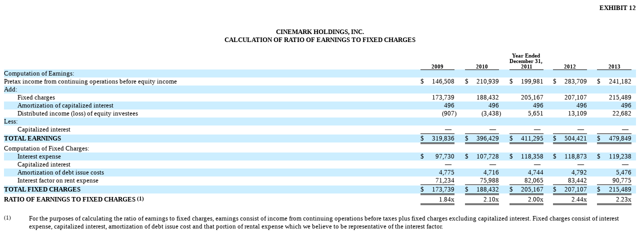

--- FILE ---
content_type: text/html; charset=UTF-8
request_url: https://ir.cinemark.com/sec-filings/all-sec-filings/content/0001193125-14-077445/d641540dex12.htm
body_size: 1770
content:
<HTML><HEAD>
<TITLE>EX-12</TITLE>
</HEAD>
 <BODY BGCOLOR="WHITE">

 <P STYLE="margin-top:0pt; margin-bottom:0pt; font-size:10pt; font-family:Times New Roman" ALIGN="right"><B>EXHIBIT 12 </B></P>
<P STYLE="margin-top:24pt; margin-bottom:0pt; font-size:10pt; font-family:Times New Roman" ALIGN="center"><B>CINEMARK HOLDINGS, INC. </B></P>
<P STYLE="margin-top:0pt; margin-bottom:0pt; font-size:10pt; font-family:Times New Roman" ALIGN="center"><B>CALCULATION OF RATIO OF EARNINGS TO FIXED CHARGES </B></P> <P STYLE="font-size:12pt;margin-top:0pt;margin-bottom:0pt">&nbsp;</P>
<TABLE CELLSPACING="0" CELLPADDING="0" WIDTH="100%" BORDER="0" STYLE="BORDER-COLLAPSE:COLLAPSE; font-family:Times New Roman; font-size:10pt" ALIGN="center">


<TR>
<TD WIDTH="65%"></TD>
<TD VALIGN="bottom" WIDTH="1%"></TD>
<TD></TD>
<TD></TD>
<TD></TD>
<TD VALIGN="bottom" WIDTH="1%"></TD>
<TD></TD>
<TD></TD>
<TD></TD>
<TD VALIGN="bottom" WIDTH="1%"></TD>
<TD></TD>
<TD></TD>
<TD></TD>
<TD VALIGN="bottom" WIDTH="1%"></TD>
<TD></TD>
<TD></TD>
<TD></TD>
<TD VALIGN="bottom" WIDTH="1%"></TD>
<TD></TD>
<TD></TD>
<TD></TD></TR>
<TR STYLE="font-family:Times New Roman; font-size:8pt">
<TD ROWSPAN="2" VALIGN="bottom">&nbsp;</TD>
<TD VALIGN="bottom">&nbsp;&nbsp;</TD>
<TD VALIGN="bottom" COLSPAN="18" ALIGN="center"><B>Year Ended</B></TD>
<TD VALIGN="bottom">&nbsp;</TD></TR>
<TR STYLE="font-family:Times New Roman; font-size:8pt">
<TD VALIGN="bottom">&nbsp;&nbsp;</TD>
<TD VALIGN="bottom" COLSPAN="18" ALIGN="center"><B>December&nbsp;31,</B></TD>
<TD VALIGN="bottom">&nbsp;</TD></TR>
<TR STYLE="font-family:Times New Roman; font-size:8pt">
<TD VALIGN="bottom">&nbsp;</TD>
<TD VALIGN="bottom">&nbsp;&nbsp;</TD>
<TD VALIGN="bottom" COLSPAN="2" ALIGN="center" STYLE="border-bottom:1.00pt solid #000000"><B>2009</B></TD>
<TD VALIGN="bottom">&nbsp;</TD>
<TD VALIGN="bottom">&nbsp;</TD>
<TD VALIGN="bottom" COLSPAN="2" ALIGN="center" STYLE="border-bottom:1.00pt solid #000000"><B>2010</B></TD>
<TD VALIGN="bottom">&nbsp;</TD>
<TD VALIGN="bottom">&nbsp;</TD>
<TD VALIGN="bottom" COLSPAN="2" ALIGN="center" STYLE="border-bottom:1.00pt solid #000000"><B>2011</B></TD>
<TD VALIGN="bottom">&nbsp;</TD>
<TD VALIGN="bottom">&nbsp;&nbsp;</TD>
<TD VALIGN="bottom" COLSPAN="2" ALIGN="center" STYLE="border-bottom:1.00pt solid #000000"><B>2012</B></TD>
<TD VALIGN="bottom">&nbsp;</TD>
<TD VALIGN="bottom">&nbsp;&nbsp;</TD>
<TD VALIGN="bottom" COLSPAN="2" ALIGN="center" STYLE="border-bottom:1.00pt solid #000000"><B>2013</B></TD>
<TD VALIGN="bottom">&nbsp;</TD></TR>


<TR BGCOLOR="#cceeff" STYLE="font-family:Times New Roman; font-size:10pt">
<TD VALIGN="top"> <P STYLE="margin-left:1.00em; text-indent:-1.00em; font-size:10pt; font-family:Times New Roman">Computation of Earnings:</P></TD>
<TD VALIGN="bottom">&nbsp;&nbsp;</TD>
<TD VALIGN="bottom"></TD>
<TD VALIGN="bottom"></TD>
<TD VALIGN="bottom"></TD>
<TD VALIGN="bottom">&nbsp;</TD>
<TD VALIGN="bottom"></TD>
<TD VALIGN="bottom"></TD>
<TD VALIGN="bottom"></TD>
<TD VALIGN="bottom">&nbsp;</TD>
<TD VALIGN="bottom"></TD>
<TD VALIGN="bottom"></TD>
<TD VALIGN="bottom"></TD>
<TD VALIGN="bottom">&nbsp;&nbsp;</TD>
<TD VALIGN="bottom"></TD>
<TD VALIGN="bottom"></TD>
<TD VALIGN="bottom"></TD>
<TD VALIGN="bottom">&nbsp;&nbsp;</TD>
<TD VALIGN="bottom"></TD>
<TD VALIGN="bottom"></TD>
<TD VALIGN="bottom"></TD></TR>
<TR STYLE="font-family:Times New Roman; font-size:10pt">
<TD VALIGN="top"> <P STYLE="margin-left:1.00em; text-indent:-1.00em; font-size:10pt; font-family:Times New Roman">Pretax income from continuing operations before equity income</P></TD>
<TD VALIGN="bottom">&nbsp;&nbsp;</TD>
<TD VALIGN="bottom">$</TD>
<TD VALIGN="bottom" ALIGN="right">146,508</TD>
<TD NOWRAP VALIGN="bottom">&nbsp;&nbsp;</TD>
<TD VALIGN="bottom">&nbsp;</TD>
<TD VALIGN="bottom">$</TD>
<TD VALIGN="bottom" ALIGN="right">210,939</TD>
<TD NOWRAP VALIGN="bottom">&nbsp;&nbsp;</TD>
<TD VALIGN="bottom">&nbsp;</TD>
<TD VALIGN="bottom">$</TD>
<TD VALIGN="bottom" ALIGN="right">199,981</TD>
<TD NOWRAP VALIGN="bottom">&nbsp;&nbsp;</TD>
<TD VALIGN="bottom">&nbsp;&nbsp;</TD>
<TD VALIGN="bottom">$</TD>
<TD VALIGN="bottom" ALIGN="right">283,709</TD>
<TD NOWRAP VALIGN="bottom">&nbsp;&nbsp;</TD>
<TD VALIGN="bottom">&nbsp;&nbsp;</TD>
<TD VALIGN="bottom">$</TD>
<TD VALIGN="bottom" ALIGN="right">241,182</TD>
<TD NOWRAP VALIGN="bottom">&nbsp;&nbsp;</TD></TR>
<TR BGCOLOR="#cceeff" STYLE="font-family:Times New Roman; font-size:10pt">
<TD VALIGN="top"> <P STYLE="margin-left:1.00em; text-indent:-1.00em; font-size:10pt; font-family:Times New Roman">Add:</P></TD>
<TD VALIGN="bottom">&nbsp;&nbsp;</TD>
<TD VALIGN="bottom"></TD>
<TD VALIGN="bottom"></TD>
<TD VALIGN="bottom"></TD>
<TD VALIGN="bottom">&nbsp;</TD>
<TD VALIGN="bottom"></TD>
<TD VALIGN="bottom"></TD>
<TD VALIGN="bottom"></TD>
<TD VALIGN="bottom">&nbsp;</TD>
<TD VALIGN="bottom"></TD>
<TD VALIGN="bottom"></TD>
<TD VALIGN="bottom"></TD>
<TD VALIGN="bottom">&nbsp;&nbsp;</TD>
<TD VALIGN="bottom"></TD>
<TD VALIGN="bottom"></TD>
<TD VALIGN="bottom"></TD>
<TD VALIGN="bottom">&nbsp;&nbsp;</TD>
<TD VALIGN="bottom"></TD>
<TD VALIGN="bottom"></TD>
<TD VALIGN="bottom"></TD></TR>
<TR STYLE="font-family:Times New Roman; font-size:10pt">
<TD VALIGN="top"> <P STYLE="margin-left:3.00em; text-indent:-1.00em; font-size:10pt; font-family:Times New Roman">Fixed charges</P></TD>
<TD VALIGN="bottom">&nbsp;&nbsp;</TD>
<TD VALIGN="bottom">&nbsp;</TD>
<TD VALIGN="bottom" ALIGN="right">173,739</TD>
<TD NOWRAP VALIGN="bottom">&nbsp;&nbsp;</TD>
<TD VALIGN="bottom">&nbsp;</TD>
<TD VALIGN="bottom">&nbsp;</TD>
<TD VALIGN="bottom" ALIGN="right">188,432</TD>
<TD NOWRAP VALIGN="bottom">&nbsp;&nbsp;</TD>
<TD VALIGN="bottom">&nbsp;</TD>
<TD VALIGN="bottom">&nbsp;</TD>
<TD VALIGN="bottom" ALIGN="right">205,167</TD>
<TD NOWRAP VALIGN="bottom">&nbsp;&nbsp;</TD>
<TD VALIGN="bottom">&nbsp;&nbsp;</TD>
<TD VALIGN="bottom">&nbsp;</TD>
<TD VALIGN="bottom" ALIGN="right">207,107</TD>
<TD NOWRAP VALIGN="bottom">&nbsp;&nbsp;</TD>
<TD VALIGN="bottom">&nbsp;&nbsp;</TD>
<TD VALIGN="bottom">&nbsp;</TD>
<TD VALIGN="bottom" ALIGN="right">215,489</TD>
<TD NOWRAP VALIGN="bottom">&nbsp;&nbsp;</TD></TR>
<TR BGCOLOR="#cceeff" STYLE="font-family:Times New Roman; font-size:10pt">
<TD VALIGN="top"> <P STYLE="margin-left:3.00em; text-indent:-1.00em; font-size:10pt; font-family:Times New Roman">Amortization of capitalized interest</P></TD>
<TD VALIGN="bottom">&nbsp;&nbsp;</TD>
<TD VALIGN="bottom">&nbsp;</TD>
<TD VALIGN="bottom" ALIGN="right">496</TD>
<TD NOWRAP VALIGN="bottom">&nbsp;&nbsp;</TD>
<TD VALIGN="bottom">&nbsp;</TD>
<TD VALIGN="bottom">&nbsp;</TD>
<TD VALIGN="bottom" ALIGN="right">496</TD>
<TD NOWRAP VALIGN="bottom">&nbsp;&nbsp;</TD>
<TD VALIGN="bottom">&nbsp;</TD>
<TD VALIGN="bottom">&nbsp;</TD>
<TD VALIGN="bottom" ALIGN="right">496</TD>
<TD NOWRAP VALIGN="bottom">&nbsp;&nbsp;</TD>
<TD VALIGN="bottom">&nbsp;&nbsp;</TD>
<TD VALIGN="bottom">&nbsp;</TD>
<TD VALIGN="bottom" ALIGN="right">496</TD>
<TD NOWRAP VALIGN="bottom">&nbsp;&nbsp;</TD>
<TD VALIGN="bottom">&nbsp;&nbsp;</TD>
<TD VALIGN="bottom">&nbsp;</TD>
<TD VALIGN="bottom" ALIGN="right">496</TD>
<TD NOWRAP VALIGN="bottom">&nbsp;&nbsp;</TD></TR>
<TR STYLE="font-family:Times New Roman; font-size:10pt">
<TD VALIGN="top"> <P STYLE="margin-left:3.00em; text-indent:-1.00em; font-size:10pt; font-family:Times New Roman">Distributed income (loss) of equity investees</P></TD>
<TD VALIGN="bottom">&nbsp;&nbsp;</TD>
<TD VALIGN="bottom">&nbsp;</TD>
<TD VALIGN="bottom" ALIGN="right">(907</TD>
<TD NOWRAP VALIGN="bottom">)&nbsp;</TD>
<TD VALIGN="bottom">&nbsp;</TD>
<TD VALIGN="bottom">&nbsp;</TD>
<TD VALIGN="bottom" ALIGN="right">(3,438</TD>
<TD NOWRAP VALIGN="bottom">)&nbsp;</TD>
<TD VALIGN="bottom">&nbsp;</TD>
<TD VALIGN="bottom">&nbsp;</TD>
<TD VALIGN="bottom" ALIGN="right">5,651</TD>
<TD NOWRAP VALIGN="bottom">&nbsp;&nbsp;</TD>
<TD VALIGN="bottom">&nbsp;&nbsp;</TD>
<TD VALIGN="bottom">&nbsp;</TD>
<TD VALIGN="bottom" ALIGN="right">13,109</TD>
<TD NOWRAP VALIGN="bottom">&nbsp;&nbsp;</TD>
<TD VALIGN="bottom">&nbsp;&nbsp;</TD>
<TD VALIGN="bottom">&nbsp;</TD>
<TD VALIGN="bottom" ALIGN="right">22,682</TD>
<TD NOWRAP VALIGN="bottom">&nbsp;&nbsp;</TD></TR>
<TR BGCOLOR="#cceeff" STYLE="font-family:Times New Roman; font-size:10pt">
<TD VALIGN="top"> <P STYLE="margin-left:1.00em; text-indent:-1.00em; font-size:10pt; font-family:Times New Roman">Less:</P></TD>
<TD VALIGN="bottom">&nbsp;&nbsp;</TD>
<TD VALIGN="bottom"></TD>
<TD VALIGN="bottom"></TD>
<TD VALIGN="bottom"></TD>
<TD VALIGN="bottom">&nbsp;</TD>
<TD VALIGN="bottom"></TD>
<TD VALIGN="bottom"></TD>
<TD VALIGN="bottom"></TD>
<TD VALIGN="bottom">&nbsp;</TD>
<TD VALIGN="bottom"></TD>
<TD VALIGN="bottom"></TD>
<TD VALIGN="bottom"></TD>
<TD VALIGN="bottom">&nbsp;&nbsp;</TD>
<TD VALIGN="bottom"></TD>
<TD VALIGN="bottom"></TD>
<TD VALIGN="bottom"></TD>
<TD VALIGN="bottom">&nbsp;&nbsp;</TD>
<TD VALIGN="bottom"></TD>
<TD VALIGN="bottom"></TD>
<TD VALIGN="bottom"></TD></TR>
<TR STYLE="font-family:Times New Roman; font-size:10pt">
<TD VALIGN="top"> <P STYLE="margin-left:3.00em; text-indent:-1.00em; font-size:10pt; font-family:Times New Roman">Capitalized interest</P></TD>
<TD VALIGN="bottom">&nbsp;&nbsp;</TD>
<TD NOWRAP VALIGN="bottom">&nbsp;</TD>
<TD NOWRAP VALIGN="bottom" ALIGN="right">&#151;&nbsp;&nbsp;</TD>
<TD NOWRAP VALIGN="bottom">&nbsp;&nbsp;</TD>
<TD VALIGN="bottom">&nbsp;</TD>
<TD NOWRAP VALIGN="bottom">&nbsp;</TD>
<TD NOWRAP VALIGN="bottom" ALIGN="right">&#151;&nbsp;&nbsp;</TD>
<TD NOWRAP VALIGN="bottom">&nbsp;&nbsp;</TD>
<TD VALIGN="bottom">&nbsp;</TD>
<TD NOWRAP VALIGN="bottom">&nbsp;</TD>
<TD NOWRAP VALIGN="bottom" ALIGN="right">&#151;&nbsp;&nbsp;</TD>
<TD NOWRAP VALIGN="bottom">&nbsp;&nbsp;</TD>
<TD VALIGN="bottom">&nbsp;&nbsp;</TD>
<TD NOWRAP VALIGN="bottom">&nbsp;</TD>
<TD NOWRAP VALIGN="bottom" ALIGN="right">&#151;&nbsp;&nbsp;</TD>
<TD NOWRAP VALIGN="bottom">&nbsp;&nbsp;</TD>
<TD VALIGN="bottom">&nbsp;&nbsp;</TD>
<TD NOWRAP VALIGN="bottom">&nbsp;</TD>
<TD NOWRAP VALIGN="bottom" ALIGN="right">&#151;&nbsp;&nbsp;</TD>
<TD NOWRAP VALIGN="bottom">&nbsp;&nbsp;</TD></TR>
<TR STYLE="font-size:1px; ">
<TD VALIGN="bottom"></TD>
<TD VALIGN="bottom">&nbsp;&nbsp;</TD>
<TD VALIGN="bottom"> <P STYLE="border-top:1.00px solid #000000">&nbsp;</P></TD>
<TD VALIGN="bottom"> <P STYLE="border-top:1.00px solid #000000">&nbsp;</P></TD>
<TD>&nbsp;</TD>
<TD VALIGN="bottom">&nbsp;</TD>
<TD VALIGN="bottom"> <P STYLE="border-top:1.00px solid #000000">&nbsp;</P></TD>
<TD VALIGN="bottom"> <P STYLE="border-top:1.00px solid #000000">&nbsp;</P></TD>
<TD>&nbsp;</TD>
<TD VALIGN="bottom">&nbsp;</TD>
<TD VALIGN="bottom"> <P STYLE="border-top:1.00px solid #000000">&nbsp;</P></TD>
<TD VALIGN="bottom"> <P STYLE="border-top:1.00px solid #000000">&nbsp;</P></TD>
<TD>&nbsp;</TD>
<TD VALIGN="bottom">&nbsp;&nbsp;</TD>
<TD VALIGN="bottom"> <P STYLE="border-top:1.00px solid #000000">&nbsp;</P></TD>
<TD VALIGN="bottom"> <P STYLE="border-top:1.00px solid #000000">&nbsp;</P></TD>
<TD>&nbsp;</TD>
<TD VALIGN="bottom">&nbsp;&nbsp;</TD>
<TD VALIGN="bottom"> <P STYLE="border-top:1.00px solid #000000">&nbsp;</P></TD>
<TD VALIGN="bottom"> <P STYLE="border-top:1.00px solid #000000">&nbsp;</P></TD>
<TD>&nbsp;</TD></TR>
<TR BGCOLOR="#cceeff" STYLE="font-family:Times New Roman; font-size:10pt">
<TD VALIGN="top"> <P STYLE="margin-left:1.00em; text-indent:-1.00em; font-size:10pt; font-family:Times New Roman"><B>TOTAL EARNINGS</B></P></TD>
<TD VALIGN="bottom"><FONT STYLE="font-size:8pt">&nbsp;&nbsp;</FONT></TD>
<TD VALIGN="bottom">$</TD>
<TD VALIGN="bottom" ALIGN="right">319,836</TD>
<TD NOWRAP VALIGN="bottom">&nbsp;&nbsp;</TD>
<TD VALIGN="bottom"><FONT STYLE="font-size:8pt">&nbsp;</FONT></TD>
<TD VALIGN="bottom">$</TD>
<TD VALIGN="bottom" ALIGN="right">396,429</TD>
<TD NOWRAP VALIGN="bottom">&nbsp;&nbsp;</TD>
<TD VALIGN="bottom"><FONT STYLE="font-size:8pt">&nbsp;</FONT></TD>
<TD VALIGN="bottom">$</TD>
<TD VALIGN="bottom" ALIGN="right">411,295</TD>
<TD NOWRAP VALIGN="bottom">&nbsp;&nbsp;</TD>
<TD VALIGN="bottom"><FONT STYLE="font-size:8pt">&nbsp;&nbsp;</FONT></TD>
<TD VALIGN="bottom">$</TD>
<TD VALIGN="bottom" ALIGN="right">504,421</TD>
<TD NOWRAP VALIGN="bottom">&nbsp;&nbsp;</TD>
<TD VALIGN="bottom"><FONT STYLE="font-size:8pt">&nbsp;&nbsp;</FONT></TD>
<TD VALIGN="bottom">$</TD>
<TD VALIGN="bottom" ALIGN="right">479,849</TD>
<TD NOWRAP VALIGN="bottom">&nbsp;&nbsp;</TD></TR>
<TR STYLE="font-size:1px; ">
<TD VALIGN="bottom"></TD>
<TD VALIGN="bottom">&nbsp;&nbsp;</TD>
<TD VALIGN="bottom"> <P STYLE="border-top:3.00px double #000000">&nbsp;</P></TD>
<TD VALIGN="bottom"> <P STYLE="border-top:3.00px double #000000">&nbsp;</P></TD>
<TD>&nbsp;</TD>
<TD VALIGN="bottom">&nbsp;</TD>
<TD VALIGN="bottom"> <P STYLE="border-top:3.00px double #000000">&nbsp;</P></TD>
<TD VALIGN="bottom"> <P STYLE="border-top:3.00px double #000000">&nbsp;</P></TD>
<TD>&nbsp;</TD>
<TD VALIGN="bottom">&nbsp;</TD>
<TD VALIGN="bottom"> <P STYLE="border-top:3.00px double #000000">&nbsp;</P></TD>
<TD VALIGN="bottom"> <P STYLE="border-top:3.00px double #000000">&nbsp;</P></TD>
<TD>&nbsp;</TD>
<TD VALIGN="bottom">&nbsp;&nbsp;</TD>
<TD VALIGN="bottom"> <P STYLE="border-top:3.00px double #000000">&nbsp;</P></TD>
<TD VALIGN="bottom"> <P STYLE="border-top:3.00px double #000000">&nbsp;</P></TD>
<TD>&nbsp;</TD>
<TD VALIGN="bottom">&nbsp;&nbsp;</TD>
<TD VALIGN="bottom"> <P STYLE="border-top:3.00px double #000000">&nbsp;</P></TD>
<TD VALIGN="bottom"> <P STYLE="border-top:3.00px double #000000">&nbsp;</P></TD>
<TD>&nbsp;</TD></TR>
<TR STYLE="font-family:Times New Roman; font-size:10pt">
<TD VALIGN="top"> <P STYLE="margin-left:1.00em; text-indent:-1.00em; font-size:10pt; font-family:Times New Roman">Computation of Fixed Charges:</P></TD>
<TD VALIGN="bottom"><FONT STYLE="font-size:8pt">&nbsp;&nbsp;</FONT></TD>
<TD VALIGN="bottom"></TD>
<TD VALIGN="bottom"></TD>
<TD VALIGN="bottom"></TD>
<TD VALIGN="bottom"><FONT STYLE="font-size:8pt">&nbsp;</FONT></TD>
<TD VALIGN="bottom"></TD>
<TD VALIGN="bottom"></TD>
<TD VALIGN="bottom"></TD>
<TD VALIGN="bottom"><FONT STYLE="font-size:8pt">&nbsp;</FONT></TD>
<TD VALIGN="bottom"></TD>
<TD VALIGN="bottom"></TD>
<TD VALIGN="bottom"></TD>
<TD VALIGN="bottom"><FONT STYLE="font-size:8pt">&nbsp;&nbsp;</FONT></TD>
<TD VALIGN="bottom"></TD>
<TD VALIGN="bottom"></TD>
<TD VALIGN="bottom"></TD>
<TD VALIGN="bottom"><FONT STYLE="font-size:8pt">&nbsp;&nbsp;</FONT></TD>
<TD VALIGN="bottom"></TD>
<TD VALIGN="bottom"></TD>
<TD VALIGN="bottom"></TD></TR>
<TR BGCOLOR="#cceeff" STYLE="font-family:Times New Roman; font-size:10pt">
<TD VALIGN="top"> <P STYLE="margin-left:3.00em; text-indent:-1.00em; font-size:10pt; font-family:Times New Roman">Interest expense</P></TD>
<TD VALIGN="bottom"><FONT STYLE="font-size:8pt">&nbsp;&nbsp;</FONT></TD>
<TD VALIGN="bottom">$</TD>
<TD VALIGN="bottom" ALIGN="right">97,730</TD>
<TD NOWRAP VALIGN="bottom">&nbsp;&nbsp;</TD>
<TD VALIGN="bottom"><FONT STYLE="font-size:8pt">&nbsp;</FONT></TD>
<TD VALIGN="bottom">$</TD>
<TD VALIGN="bottom" ALIGN="right">107,728</TD>
<TD NOWRAP VALIGN="bottom">&nbsp;&nbsp;</TD>
<TD VALIGN="bottom"><FONT STYLE="font-size:8pt">&nbsp;</FONT></TD>
<TD VALIGN="bottom">$</TD>
<TD VALIGN="bottom" ALIGN="right">118,358</TD>
<TD NOWRAP VALIGN="bottom">&nbsp;&nbsp;</TD>
<TD VALIGN="bottom"><FONT STYLE="font-size:8pt">&nbsp;&nbsp;</FONT></TD>
<TD VALIGN="bottom">$</TD>
<TD VALIGN="bottom" ALIGN="right">118,873</TD>
<TD NOWRAP VALIGN="bottom">&nbsp;&nbsp;</TD>
<TD VALIGN="bottom"><FONT STYLE="font-size:8pt">&nbsp;&nbsp;</FONT></TD>
<TD VALIGN="bottom">$</TD>
<TD VALIGN="bottom" ALIGN="right">119,238</TD>
<TD NOWRAP VALIGN="bottom">&nbsp;&nbsp;</TD></TR>
<TR STYLE="font-family:Times New Roman; font-size:10pt">
<TD VALIGN="top"> <P STYLE="margin-left:3.00em; text-indent:-1.00em; font-size:10pt; font-family:Times New Roman">Capitalized interest</P></TD>
<TD VALIGN="bottom"><FONT STYLE="font-size:8pt">&nbsp;&nbsp;</FONT></TD>
<TD NOWRAP VALIGN="bottom">&nbsp;</TD>
<TD NOWRAP VALIGN="bottom" ALIGN="right">&#151;&nbsp;&nbsp;</TD>
<TD NOWRAP VALIGN="bottom">&nbsp;&nbsp;</TD>
<TD VALIGN="bottom"><FONT STYLE="font-size:8pt">&nbsp;</FONT></TD>
<TD NOWRAP VALIGN="bottom">&nbsp;</TD>
<TD NOWRAP VALIGN="bottom" ALIGN="right">&#151;&nbsp;&nbsp;</TD>
<TD NOWRAP VALIGN="bottom">&nbsp;&nbsp;</TD>
<TD VALIGN="bottom"><FONT STYLE="font-size:8pt">&nbsp;</FONT></TD>
<TD NOWRAP VALIGN="bottom">&nbsp;</TD>
<TD NOWRAP VALIGN="bottom" ALIGN="right">&#151;&nbsp;&nbsp;</TD>
<TD NOWRAP VALIGN="bottom">&nbsp;&nbsp;</TD>
<TD VALIGN="bottom"><FONT STYLE="font-size:8pt">&nbsp;&nbsp;</FONT></TD>
<TD NOWRAP VALIGN="bottom">&nbsp;</TD>
<TD NOWRAP VALIGN="bottom" ALIGN="right">&#151;&nbsp;&nbsp;</TD>
<TD NOWRAP VALIGN="bottom">&nbsp;&nbsp;</TD>
<TD VALIGN="bottom"><FONT STYLE="font-size:8pt">&nbsp;&nbsp;</FONT></TD>
<TD NOWRAP VALIGN="bottom">&nbsp;</TD>
<TD NOWRAP VALIGN="bottom" ALIGN="right">&#151;&nbsp;&nbsp;</TD>
<TD NOWRAP VALIGN="bottom">&nbsp;&nbsp;</TD></TR>
<TR BGCOLOR="#cceeff" STYLE="font-family:Times New Roman; font-size:10pt">
<TD VALIGN="top"> <P STYLE="margin-left:3.00em; text-indent:-1.00em; font-size:10pt; font-family:Times New Roman">Amortization of debt issue costs</P></TD>
<TD VALIGN="bottom"><FONT STYLE="font-size:8pt">&nbsp;&nbsp;</FONT></TD>
<TD VALIGN="bottom">&nbsp;</TD>
<TD VALIGN="bottom" ALIGN="right">4,775</TD>
<TD NOWRAP VALIGN="bottom">&nbsp;&nbsp;</TD>
<TD VALIGN="bottom"><FONT STYLE="font-size:8pt">&nbsp;</FONT></TD>
<TD VALIGN="bottom">&nbsp;</TD>
<TD VALIGN="bottom" ALIGN="right">4,716</TD>
<TD NOWRAP VALIGN="bottom">&nbsp;&nbsp;</TD>
<TD VALIGN="bottom"><FONT STYLE="font-size:8pt">&nbsp;</FONT></TD>
<TD VALIGN="bottom">&nbsp;</TD>
<TD VALIGN="bottom" ALIGN="right">4,744</TD>
<TD NOWRAP VALIGN="bottom">&nbsp;&nbsp;</TD>
<TD VALIGN="bottom"><FONT STYLE="font-size:8pt">&nbsp;&nbsp;</FONT></TD>
<TD VALIGN="bottom">&nbsp;</TD>
<TD VALIGN="bottom" ALIGN="right">4,792</TD>
<TD NOWRAP VALIGN="bottom">&nbsp;&nbsp;</TD>
<TD VALIGN="bottom"><FONT STYLE="font-size:8pt">&nbsp;&nbsp;</FONT></TD>
<TD VALIGN="bottom">&nbsp;</TD>
<TD VALIGN="bottom" ALIGN="right">5,476</TD>
<TD NOWRAP VALIGN="bottom">&nbsp;&nbsp;</TD></TR>
<TR STYLE="font-family:Times New Roman; font-size:10pt">
<TD VALIGN="top"> <P STYLE="margin-left:3.00em; text-indent:-1.00em; font-size:10pt; font-family:Times New Roman">Interest factor on rent expense</P></TD>
<TD VALIGN="bottom"><FONT STYLE="font-size:8pt">&nbsp;&nbsp;</FONT></TD>
<TD VALIGN="bottom">&nbsp;</TD>
<TD VALIGN="bottom" ALIGN="right">71,234</TD>
<TD NOWRAP VALIGN="bottom">&nbsp;&nbsp;</TD>
<TD VALIGN="bottom"><FONT STYLE="font-size:8pt">&nbsp;</FONT></TD>
<TD VALIGN="bottom">&nbsp;</TD>
<TD VALIGN="bottom" ALIGN="right">75,988</TD>
<TD NOWRAP VALIGN="bottom">&nbsp;&nbsp;</TD>
<TD VALIGN="bottom"><FONT STYLE="font-size:8pt">&nbsp;</FONT></TD>
<TD VALIGN="bottom">&nbsp;</TD>
<TD VALIGN="bottom" ALIGN="right">82,065</TD>
<TD NOWRAP VALIGN="bottom">&nbsp;&nbsp;</TD>
<TD VALIGN="bottom"><FONT STYLE="font-size:8pt">&nbsp;&nbsp;</FONT></TD>
<TD VALIGN="bottom">&nbsp;</TD>
<TD VALIGN="bottom" ALIGN="right">83,442</TD>
<TD NOWRAP VALIGN="bottom">&nbsp;&nbsp;</TD>
<TD VALIGN="bottom"><FONT STYLE="font-size:8pt">&nbsp;&nbsp;</FONT></TD>
<TD VALIGN="bottom">&nbsp;</TD>
<TD VALIGN="bottom" ALIGN="right">90,775</TD>
<TD NOWRAP VALIGN="bottom">&nbsp;&nbsp;</TD></TR>
<TR STYLE="font-size:1px; ">
<TD VALIGN="bottom"></TD>
<TD VALIGN="bottom">&nbsp;&nbsp;</TD>
<TD VALIGN="bottom"> <P STYLE="border-top:1.00px solid #000000">&nbsp;</P></TD>
<TD VALIGN="bottom"> <P STYLE="border-top:1.00px solid #000000">&nbsp;</P></TD>
<TD>&nbsp;</TD>
<TD VALIGN="bottom">&nbsp;</TD>
<TD VALIGN="bottom"> <P STYLE="border-top:1.00px solid #000000">&nbsp;</P></TD>
<TD VALIGN="bottom"> <P STYLE="border-top:1.00px solid #000000">&nbsp;</P></TD>
<TD>&nbsp;</TD>
<TD VALIGN="bottom">&nbsp;</TD>
<TD VALIGN="bottom"> <P STYLE="border-top:1.00px solid #000000">&nbsp;</P></TD>
<TD VALIGN="bottom"> <P STYLE="border-top:1.00px solid #000000">&nbsp;</P></TD>
<TD>&nbsp;</TD>
<TD VALIGN="bottom">&nbsp;&nbsp;</TD>
<TD VALIGN="bottom"> <P STYLE="border-top:1.00px solid #000000">&nbsp;</P></TD>
<TD VALIGN="bottom"> <P STYLE="border-top:1.00px solid #000000">&nbsp;</P></TD>
<TD>&nbsp;</TD>
<TD VALIGN="bottom">&nbsp;&nbsp;</TD>
<TD VALIGN="bottom"> <P STYLE="border-top:1.00px solid #000000">&nbsp;</P></TD>
<TD VALIGN="bottom"> <P STYLE="border-top:1.00px solid #000000">&nbsp;</P></TD>
<TD>&nbsp;</TD></TR>
<TR BGCOLOR="#cceeff" STYLE="font-family:Times New Roman; font-size:10pt">
<TD VALIGN="top"> <P STYLE="margin-left:1.00em; text-indent:-1.00em; font-size:10pt; font-family:Times New Roman"><B>TOTAL FIXED CHARGES</B></P></TD>
<TD VALIGN="bottom"><FONT STYLE="font-size:8pt">&nbsp;&nbsp;</FONT></TD>
<TD VALIGN="bottom">$</TD>
<TD VALIGN="bottom" ALIGN="right">173,739</TD>
<TD NOWRAP VALIGN="bottom">&nbsp;&nbsp;</TD>
<TD VALIGN="bottom"><FONT STYLE="font-size:8pt">&nbsp;</FONT></TD>
<TD VALIGN="bottom">$</TD>
<TD VALIGN="bottom" ALIGN="right">188,432</TD>
<TD NOWRAP VALIGN="bottom">&nbsp;&nbsp;</TD>
<TD VALIGN="bottom"><FONT STYLE="font-size:8pt">&nbsp;</FONT></TD>
<TD VALIGN="bottom">$</TD>
<TD VALIGN="bottom" ALIGN="right">205,167</TD>
<TD NOWRAP VALIGN="bottom">&nbsp;&nbsp;</TD>
<TD VALIGN="bottom"><FONT STYLE="font-size:8pt">&nbsp;&nbsp;</FONT></TD>
<TD VALIGN="bottom">$</TD>
<TD VALIGN="bottom" ALIGN="right">207,107</TD>
<TD NOWRAP VALIGN="bottom">&nbsp;&nbsp;</TD>
<TD VALIGN="bottom"><FONT STYLE="font-size:8pt">&nbsp;&nbsp;</FONT></TD>
<TD VALIGN="bottom">$</TD>
<TD VALIGN="bottom" ALIGN="right">215,489</TD>
<TD NOWRAP VALIGN="bottom">&nbsp;&nbsp;</TD></TR>
<TR STYLE="font-size:1px; ">
<TD VALIGN="bottom"></TD>
<TD VALIGN="bottom">&nbsp;&nbsp;</TD>
<TD VALIGN="bottom"> <P STYLE="border-top:3.00px double #000000">&nbsp;</P></TD>
<TD VALIGN="bottom"> <P STYLE="border-top:3.00px double #000000">&nbsp;</P></TD>
<TD>&nbsp;</TD>
<TD VALIGN="bottom">&nbsp;</TD>
<TD VALIGN="bottom"> <P STYLE="border-top:3.00px double #000000">&nbsp;</P></TD>
<TD VALIGN="bottom"> <P STYLE="border-top:3.00px double #000000">&nbsp;</P></TD>
<TD>&nbsp;</TD>
<TD VALIGN="bottom">&nbsp;</TD>
<TD VALIGN="bottom"> <P STYLE="border-top:3.00px double #000000">&nbsp;</P></TD>
<TD VALIGN="bottom"> <P STYLE="border-top:3.00px double #000000">&nbsp;</P></TD>
<TD>&nbsp;</TD>
<TD VALIGN="bottom">&nbsp;&nbsp;</TD>
<TD VALIGN="bottom"> <P STYLE="border-top:3.00px double #000000">&nbsp;</P></TD>
<TD VALIGN="bottom"> <P STYLE="border-top:3.00px double #000000">&nbsp;</P></TD>
<TD>&nbsp;</TD>
<TD VALIGN="bottom">&nbsp;&nbsp;</TD>
<TD VALIGN="bottom"> <P STYLE="border-top:3.00px double #000000">&nbsp;</P></TD>
<TD VALIGN="bottom"> <P STYLE="border-top:3.00px double #000000">&nbsp;</P></TD>
<TD>&nbsp;</TD></TR>
<TR STYLE="font-family:Times New Roman; font-size:10pt">
<TD VALIGN="top"> <P STYLE="margin-left:1.00em; text-indent:-1.00em; font-size:10pt; font-family:Times New Roman"><B>RATIO OF EARNINGS TO FIXED CHARGES <SUP STYLE="font-size:85%; vertical-align:top">(1)</SUP></B></P></TD>
<TD VALIGN="bottom"><FONT STYLE="font-size:8pt">&nbsp;&nbsp;</FONT></TD>
<TD VALIGN="bottom">&nbsp;</TD>
<TD VALIGN="bottom" ALIGN="right">1.84x</TD>
<TD NOWRAP VALIGN="bottom">&nbsp;&nbsp;</TD>
<TD VALIGN="bottom"><FONT STYLE="font-size:8pt">&nbsp;</FONT></TD>
<TD VALIGN="bottom">&nbsp;</TD>
<TD VALIGN="bottom" ALIGN="right">2.10x</TD>
<TD NOWRAP VALIGN="bottom">&nbsp;&nbsp;</TD>
<TD VALIGN="bottom"><FONT STYLE="font-size:8pt">&nbsp;</FONT></TD>
<TD VALIGN="bottom">&nbsp;</TD>
<TD VALIGN="bottom" ALIGN="right">2.00x</TD>
<TD NOWRAP VALIGN="bottom">&nbsp;&nbsp;</TD>
<TD VALIGN="bottom"><FONT STYLE="font-size:8pt">&nbsp;&nbsp;</FONT></TD>
<TD VALIGN="bottom">&nbsp;</TD>
<TD VALIGN="bottom" ALIGN="right">2.44x</TD>
<TD NOWRAP VALIGN="bottom">&nbsp;&nbsp;</TD>
<TD VALIGN="bottom"><FONT STYLE="font-size:8pt">&nbsp;&nbsp;</FONT></TD>
<TD VALIGN="bottom">&nbsp;</TD>
<TD VALIGN="bottom" ALIGN="right">2.23x</TD>
<TD NOWRAP VALIGN="bottom">&nbsp;&nbsp;</TD></TR>
<TR STYLE="font-size:1px; ">
<TD VALIGN="bottom"></TD>
<TD VALIGN="bottom">&nbsp;&nbsp;</TD>
<TD VALIGN="bottom"> <P STYLE="border-top:3.00px double #000000">&nbsp;</P></TD>
<TD VALIGN="bottom"> <P STYLE="border-top:3.00px double #000000">&nbsp;</P></TD>
<TD>&nbsp;</TD>
<TD VALIGN="bottom">&nbsp;</TD>
<TD VALIGN="bottom"> <P STYLE="border-top:3.00px double #000000">&nbsp;</P></TD>
<TD VALIGN="bottom"> <P STYLE="border-top:3.00px double #000000">&nbsp;</P></TD>
<TD>&nbsp;</TD>
<TD VALIGN="bottom">&nbsp;</TD>
<TD VALIGN="bottom"> <P STYLE="border-top:3.00px double #000000">&nbsp;</P></TD>
<TD VALIGN="bottom"> <P STYLE="border-top:3.00px double #000000">&nbsp;</P></TD>
<TD>&nbsp;</TD>
<TD VALIGN="bottom">&nbsp;&nbsp;</TD>
<TD VALIGN="bottom"> <P STYLE="border-top:3.00px double #000000">&nbsp;</P></TD>
<TD VALIGN="bottom"> <P STYLE="border-top:3.00px double #000000">&nbsp;</P></TD>
<TD>&nbsp;</TD>
<TD VALIGN="bottom">&nbsp;&nbsp;</TD>
<TD VALIGN="bottom"> <P STYLE="border-top:3.00px double #000000">&nbsp;</P></TD>
<TD VALIGN="bottom"> <P STYLE="border-top:3.00px double #000000">&nbsp;</P></TD>
<TD>&nbsp;</TD></TR>
</TABLE> <P STYLE="font-size:12pt;margin-top:0pt;margin-bottom:0pt">&nbsp;</P>
<TABLE STYLE="BORDER-COLLAPSE:COLLAPSE; font-family:Times New Roman; font-size:10pt" BORDER="0" CELLPADDING="0" CELLSPACING="0" WIDTH="100%">
<TR>
<TD WIDTH="4%" VALIGN="top" ALIGN="left"><SUP STYLE="font-size:85%; vertical-align:top">(1)</SUP>&nbsp;</TD>
<TD ALIGN="left" VALIGN="top">For the purposes of calculating the ratio of earnings to fixed charges, earnings consist of income from continuing operations before taxes plus fixed charges excluding capitalized interest. Fixed charges consist of
interest expense, capitalized interest, amortization of debt issue cost and that portion of rental expense which we believe to be representative of the interest factor. </TD></TR></TABLE>
</BODY></HTML>
